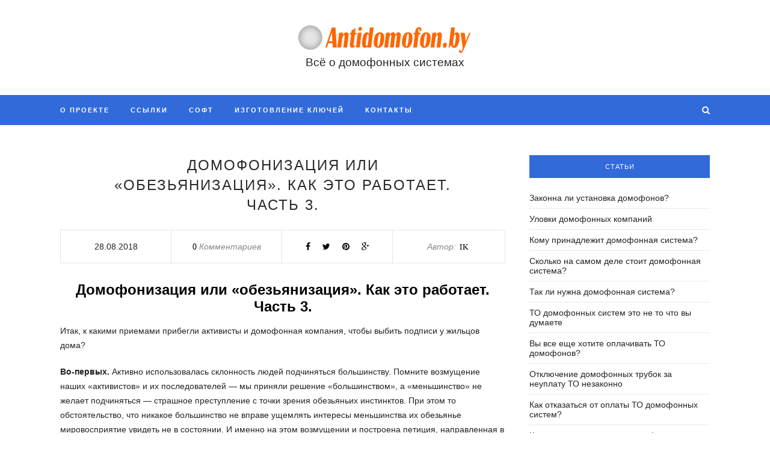

--- FILE ---
content_type: text/html; charset=UTF-8
request_url: http://antidomofon.by/?p=229
body_size: 10188
content:
<!DOCTYPE html>
<html lang="ru-RU">
<head>

	<meta charset="UTF-8">
	<meta http-equiv="X-UA-Compatible" content="IE=edge">
	<meta name="viewport" content="width=device-width, initial-scale=1">
	<link rel="profile" href="http://gmpg.org/xfn/11" />
	<link rel="alternate" type="application/rss+xml" title="antidomofon.by RSS Feed" href="https://antidomofon.by/?feed=rss2" />
	<link rel="alternate" type="application/atom+xml" title="antidomofon.by Atom Feed" href="https://antidomofon.by/?feed=atom" />
	<link rel="pingback" href="http://antidomofon.by/xmlrpc.php" />
	
	<title>Домофонизация или «обезьянизация». Как это работает. Часть 3. &#8212; antidomofon.by</title>
<meta name='robots' content='max-image-preview:large' />
<link rel='dns-prefetch' href='//fonts.googleapis.com' />
<link rel='dns-prefetch' href='//s.w.org' />
<link rel="alternate" type="application/rss+xml" title="antidomofon.by &raquo; Лента" href="https://antidomofon.by/?feed=rss2" />
<link rel="alternate" type="application/rss+xml" title="antidomofon.by &raquo; Лента комментариев" href="https://antidomofon.by/?feed=comments-rss2" />
<link rel="alternate" type="application/rss+xml" title="antidomofon.by &raquo; Лента комментариев к &laquo;Домофонизация или «обезьянизация». Как это работает. Часть 3.&raquo;" href="https://antidomofon.by/?feed=rss2&#038;p=229" />
		<script type="text/javascript">
			window._wpemojiSettings = {"baseUrl":"https:\/\/s.w.org\/images\/core\/emoji\/13.1.0\/72x72\/","ext":".png","svgUrl":"https:\/\/s.w.org\/images\/core\/emoji\/13.1.0\/svg\/","svgExt":".svg","source":{"concatemoji":"http:\/\/antidomofon.by\/wp-includes\/js\/wp-emoji-release.min.js?ver=5.8.12"}};
			!function(e,a,t){var n,r,o,i=a.createElement("canvas"),p=i.getContext&&i.getContext("2d");function s(e,t){var a=String.fromCharCode;p.clearRect(0,0,i.width,i.height),p.fillText(a.apply(this,e),0,0);e=i.toDataURL();return p.clearRect(0,0,i.width,i.height),p.fillText(a.apply(this,t),0,0),e===i.toDataURL()}function c(e){var t=a.createElement("script");t.src=e,t.defer=t.type="text/javascript",a.getElementsByTagName("head")[0].appendChild(t)}for(o=Array("flag","emoji"),t.supports={everything:!0,everythingExceptFlag:!0},r=0;r<o.length;r++)t.supports[o[r]]=function(e){if(!p||!p.fillText)return!1;switch(p.textBaseline="top",p.font="600 32px Arial",e){case"flag":return s([127987,65039,8205,9895,65039],[127987,65039,8203,9895,65039])?!1:!s([55356,56826,55356,56819],[55356,56826,8203,55356,56819])&&!s([55356,57332,56128,56423,56128,56418,56128,56421,56128,56430,56128,56423,56128,56447],[55356,57332,8203,56128,56423,8203,56128,56418,8203,56128,56421,8203,56128,56430,8203,56128,56423,8203,56128,56447]);case"emoji":return!s([10084,65039,8205,55357,56613],[10084,65039,8203,55357,56613])}return!1}(o[r]),t.supports.everything=t.supports.everything&&t.supports[o[r]],"flag"!==o[r]&&(t.supports.everythingExceptFlag=t.supports.everythingExceptFlag&&t.supports[o[r]]);t.supports.everythingExceptFlag=t.supports.everythingExceptFlag&&!t.supports.flag,t.DOMReady=!1,t.readyCallback=function(){t.DOMReady=!0},t.supports.everything||(n=function(){t.readyCallback()},a.addEventListener?(a.addEventListener("DOMContentLoaded",n,!1),e.addEventListener("load",n,!1)):(e.attachEvent("onload",n),a.attachEvent("onreadystatechange",function(){"complete"===a.readyState&&t.readyCallback()})),(n=t.source||{}).concatemoji?c(n.concatemoji):n.wpemoji&&n.twemoji&&(c(n.twemoji),c(n.wpemoji)))}(window,document,window._wpemojiSettings);
		</script>
		<style type="text/css">
img.wp-smiley,
img.emoji {
	display: inline !important;
	border: none !important;
	box-shadow: none !important;
	height: 1em !important;
	width: 1em !important;
	margin: 0 .07em !important;
	vertical-align: -0.1em !important;
	background: none !important;
	padding: 0 !important;
}
</style>
	<link rel='stylesheet' id='wp-block-library-css'  href='http://antidomofon.by/wp-includes/css/dist/block-library/style.min.css?ver=5.8.12' type='text/css' media='all' />
<link rel='stylesheet' id='fcs_style-css'  href='http://antidomofon.by/wp-content/themes/findcools/style.css?ver=5.8.12' type='text/css' media='all' />
<link rel='stylesheet' id='fontawesome-css-css'  href='http://antidomofon.by/wp-content/themes/findcools/css/font-awesome.min.css?ver=5.8.12' type='text/css' media='all' />
<link rel='stylesheet' id='bxslider-css-css'  href='http://antidomofon.by/wp-content/themes/findcools/css/jquery.bxslider.css?ver=5.8.12' type='text/css' media='all' />
<link rel='stylesheet' id='responsive-css'  href='http://antidomofon.by/wp-content/themes/findcools/css/responsive.css?ver=5.8.12' type='text/css' media='all' />
<link rel='stylesheet' id='default_body_font-css'  href='//fonts.googleapis.com/css?family=Lora%3A400%2C700%2C400italic%2C700italic&#038;subset=latin%2Clatin-ext&#038;ver=5.8.12' type='text/css' media='all' />
<link rel='stylesheet' id='default_heading_font-css'  href='//fonts.googleapis.com/css?family=Montserrat%3A400%2C700&#038;ver=5.8.12' type='text/css' media='all' />
<script type='text/javascript' src='http://antidomofon.by/wp-includes/js/jquery/jquery.min.js?ver=3.6.0' id='jquery-core-js'></script>
<script type='text/javascript' src='http://antidomofon.by/wp-includes/js/jquery/jquery-migrate.min.js?ver=3.3.2' id='jquery-migrate-js'></script>
<link rel="https://api.w.org/" href="https://antidomofon.by/index.php?rest_route=/" /><link rel="alternate" type="application/json" href="https://antidomofon.by/index.php?rest_route=/wp/v2/posts/229" /><link rel="EditURI" type="application/rsd+xml" title="RSD" href="https://antidomofon.by/xmlrpc.php?rsd" />
<link rel="wlwmanifest" type="application/wlwmanifest+xml" href="http://antidomofon.by/wp-includes/wlwmanifest.xml" /> 
<meta name="generator" content="WordPress 5.8.12" />
<link rel="canonical" href="https://antidomofon.by/?p=229" />
<link rel='shortlink' href='https://antidomofon.by/?p=229' />
<link rel="alternate" type="application/json+oembed" href="https://antidomofon.by/index.php?rest_route=%2Foembed%2F1.0%2Fembed&#038;url=https%3A%2F%2Fantidomofon.by%2F%3Fp%3D229" />
<link rel="alternate" type="text/xml+oembed" href="https://antidomofon.by/index.php?rest_route=%2Foembed%2F1.0%2Fembed&#038;url=https%3A%2F%2Fantidomofon.by%2F%3Fp%3D229&#038;format=xml" />
    <style type="text/css">
	
		#logo { padding-top:px; padding-bottom:px; }
		
		
						#nav-wrapper .menu li a:hover {  color:; }
		
		#nav-wrapper .menu .sub-menu, #nav-wrapper .menu .children { background: ; }
		#nav-wrapper ul.menu ul a, #nav-wrapper .menu ul ul a {  color:; }
		#nav-wrapper ul.menu ul a:hover, #nav-wrapper .menu ul ul a:hover { color: ; background:; }
		
		.slicknav_nav { background:; }
		.slicknav_nav a { color:; }
		.slicknav_menu .slicknav_icon-bar { background-color:; }
		
		#top-social a { color:; }
		#top-social a:hover { color:; }
		#top-search i { color:; }
		
		.widget-title { background: ; color: ;}
		.widget-title:after { border-top-color:; }
		.social-widget a { color:; }
		.social-widget a:hover { color:; }
		
		#footer { background:; }
		#footer-social a { color:; }
		#footer-social a:hover { color:; }
		#footer-social { border-color:; }
		.copyright { color:; }
		.copyright a { color:; }
		
		.post-header h2 a, .post-header h1 { color:; }
		.post-entry p { color:; }
		.post-entry h1, .post-entry h2, .post-entry h3, .post-entry h4, .post-entry h5, .post-entry h6 { color:; }
		.more-link { color:; }
		a.more-link:hover { color:; }
		.more-line { color:; }
		.more-link:hover > .more-line { color:; }
		.post-share-box.share-buttons a { color:; }
		.post-share-box.share-buttons a:hover { color:; }
		
		.mc4wp-form { background:; }
		.mc4wp-form label { color:; }
		.mc4wp-form button, .mc4wp-form input[type=button], .mc4wp-form input[type=submit] { background:; color:; }
		.mc4wp-form button:hover, .mc4wp-form input[type=button]:hover, .mc4wp-form input[type=submit]:hover { background:; color:; }
		
		a, .post-header .cat a { color:; }
		.post-header .cat a { border-color:; }
		
				
    </style>
    	
</head>

<body class="post-template-default single single-post postid-229 single-format-standard">

	<header id="header" class="noslider">
		
		<div class="container">
			
			<div id="logo">
				
									
											<h2><a href="https://antidomofon.by"><img src="http://antidomofon.by/wp-content/uploads/2018/07/antidomofon.gif" alt="antidomofon.by" /></a></h2>
										
													<p class="logo_tagline">Всё о домофонных системах</p>
								
			</div>
			
		</div>
		
	</header>

	<div id="top-bar">
		
		<div class="container">
			
			<div id="nav-wrapper">
				<div class="menu"><ul>
<li class="page_item page-item-3"><a href="https://antidomofon.by/?page_id=3">О проекте</a></li>
<li class="page_item page-item-365"><a href="https://antidomofon.by/?page_id=365">Ссылки</a></li>
<li class="page_item page-item-379"><a href="https://antidomofon.by/?page_id=379">Софт</a></li>
<li class="page_item page-item-382"><a href="https://antidomofon.by/?page_id=382">Изготовление ключей</a></li>
<li class="page_item page-item-371"><a href="https://antidomofon.by/?page_id=371">Контакты</a></li>
</ul></div>
			</div>
			
			<div class="menu-mobile"></div>
			
						<div id="top-search">
				<a href="#" class="search"><i class="fa fa-search"></i></a>
				<div class="show-search">
					<form role="search" method="get" id="searchform" action="https://antidomofon.by/">
		<input type="text" placeholder="Введите слово и нажмите ввод" name="s" id="s" />
</form>				</div>
			</div>
						
						
		</div>
		
	</div>	
	<div class="container">
		
		<div id="content">
		
			<div id="main" >
			
								
					<article id="post-229" class="post-229 post type-post status-publish format-standard hentry category-1">
					
	<div class="post-header">
		
				
					<h1>Домофонизация или «обезьянизация». Как это работает. Часть 3.</h1>
		
		
	</div>
	
		
	<div class="post-share">
	
				<div class="post-share-box postdate">
			28.08.2018		</div>
				
				<div class="post-share-box share-comments">
			<a href="https://antidomofon.by/?p=229#respond"><span>0</span> Комментариев</a>		</div>
				
				<div class="post-share-box share-buttons">
			<a target="_blank" href="https://www.facebook.com/sharer/sharer.php?u=https://antidomofon.by/?p=229"><i class="fa fa-facebook"></i></a>
			<a target="_blank" href="https://twitter.com/home?status=Check%20out%20this%20article:%20%D0%94%D0%BE%D0%BC%D0%BE%D1%84%D0%BE%D0%BD%D0%B8%D0%B7%D0%B0%D1%86%D0%B8%D1%8F+%D0%B8%D0%BB%D0%B8+%C2%AB%D0%BE%D0%B1%D0%B5%D0%B7%D1%8C%D1%8F%D0%BD%D0%B8%D0%B7%D0%B0%D1%86%D0%B8%D1%8F%C2%BB.+%D0%9A%D0%B0%D0%BA+%D1%8D%D1%82%D0%BE+%D1%80%D0%B0%D0%B1%D0%BE%D1%82%D0%B0%D0%B5%D1%82.+%D0%A7%D0%B0%D1%81%D1%82%D1%8C+3.%20-%20https://antidomofon.by/?p=229"><i class="fa fa-twitter"></i></a>
						<a data-pin-do="skipLink" target="_blank" href="https://pinterest.com/pin/create/button/?url=https://antidomofon.by/?p=229&media=&description=Домофонизация или «обезьянизация». Как это работает. Часть 3."><i class="fa fa-pinterest"></i></a>
			<a target="_blank" href="https://plus.google.com/share?url=https://antidomofon.by/?p=229"><i class="fa fa-google-plus"></i></a>
		</div>
				
				<div class="post-share-box share-author">
			<span>Автор:</span> <a href="https://antidomofon.by/?author=1" title="Записи ik" rel="author">ik</a>		</div>
				
	</div>
			
		
	<div class="post-entry">
		
				
			<h1 style="text-align: center;">Домофонизация или «обезьянизация». Как это работает. Часть 3.</h1>
<p>Итак, к какими приемами прибегли активисты и домофонная компания, чтобы выбить подписи у жильцов дома?</p>
<p><strong>Во-первых.</strong> Активно использовалась склонность людей подчиняться большинству. Помните возмущение наших &#171;активистов&#187; и их последователей &#8212; мы приняли решение &#171;большинством&#187;, а &#171;меньшинство&#187; не желает подчиняться &#8212; страшное преступление с точки зрения обезьяньих инстинктов. При этом то обстоятельство, что никакое большинство не вправе ущемлять интересы меньшинства их обезьянье мировосприятие увидеть не в состоянии. И именно на этом возмущении и построена петиция, направленная в суд, в расчете на соответствующие инстинкты судей. Ну а на что же еще рассчитывать, если с точки зрения закона там ловить вообще нечего. И это сработало. Вот только хотелось бы спросить у наших судей &#8212; мы вообще живем в правовом государстве, или обезьяньем сообществе?</p>
<p><strong>Во-вторых.</strong> &#171;Активисты&#187; и домофонщики не стесняясь использовали прем «социального доказательства». Ну как же без этого. <em>&#171;108 из 112 квартир подписались&#187;</em> &#8212; &#171;железобетонное&#187; подтверждение правильности замены домофонной системы для наших инстинктов. Ложь, конечно, но зато как действует: все побежали – и я «должен» побежать; все заплатили – и я «должен» заплатить. Ведь поступать &#171;как все&#187; это ж так правильно для нашего подсознания, а, главное, безопаснее&#8230;</p>
<p><strong>В-третьих.</strong> Был задействован паттерн «взаимного обмена». Люди чувствуют себя очень плохо, если им намекают, что они иждивенцы. Ну как же это так, другие будут оплачивать домофон, а я не буду! Что ж обо мне подумают соседи!? Нет, хоть я и не хочу ни за что платить, но все же поставлю свою подпись, чтобы не упасть в глазах окружающих. Именно подобным образом и действует еще один очень мощный психологический паттерн, именуемый «принципом взаимного обмена». Ведь люди очень не хотят казаться иждивенцами и очень хотят «быть полезными для социума», чтобы «заслужить» право пребывания в нем. Ведь мы понимаем, что раньше бесполезные члены стаи из нее изгонялись, а это означало неминуемую смерть. Вот наше подсознание и «борется» за нашу жизнь, заставляя нас быть «благодарными». Только не путайте понятия «быть иждивенцем» и «казаться иждивенцем». Быть иждивенцем на самом деле мечтают почти все, а вот казаться, в том числе и в своих глазах – ни в коем случае.</p>
<p><strong>В-четвертых.</strong> Использовалось «правило малого» (или «правило дефицита»). Одна из любимейших фраз &#171;активистов&#187; и домофонщиков была: <em>«Если не заплатите сейчас, то потом будете платить намного дороже&#8230;»</em> Что они пытались этим сказать? А то, что если вы не заплатите здесь и сейчас, то навсегда упустите возможность купить дешевле. И это работает, ведь давно известно, что возможность потери оказывает на людей многократно более сильное влияние, чем возможность приобретения чего-либо.</p>
<p><strong>В-пятых.</strong> Людей постоянно вводили в заблуждение, что они обязаны подписываться и платить за домофон. Посмотрите в «Решение собрания собственников», приведенное в статье <a href="http://antidomofon.by/?p=223">«Домофонизация или «обезьянизация». Как это работает. Часть 1.»</a> В нем четко указано: <em>«Согласно законодательству Республики Беларусь, в частности, ст. 11 Закона Республики Беларусь «О совместном домовладении», (собственники) обязаны участвовать в расходах по содержанию и ремонту объектов недвижимого имущества, находящихся в общей долевой собственности».</em> Ну как же «респектабельно» это звучит. И даже ссылку на закон привели. Вот только домофонщики и &#171;активисты&#187; немного позабыли, а может и не знали, что Закон «О совместном домовладении» к тому моменту жилищных отношений вообще не регулировал, а регулировал их Жилищный Кодекс, в соответствии с пунктом 3 статьи 166 которого <em>&#171;любой участник совместного домовладения вправе отказаться от получения дополнительных жилищно-коммунальных услуг и не оплачивать их&#187;</em>. Но даже если жильцы и согласились оплачивать эти услуги ранее добровольно или по глупости, то в соответствии со ст. 19 Закона «О защите прав потребителей жилищно-коммунальных услуг» любой потребитель ни у кого не спрашивая может отказаться от дополнительных жилищно-коммунальных услуг, просто уведомив об этом домофонную компанию за 1 месяц. Но зачем же об этом информировать жильцов?</p>
<p><strong>В-шестых.</strong> Жильцов откровенно шантажировали &#8212; куда ж без этого. Ведь если кто-то не соглашался оплачивать техническое обслуживание, то ему отключали трубку и даже начисляли пени и штрафы. При этом к жильцам не могла попасть скорая помощь, милиция и пожарная служба&#8230; Преграждался доступ в свою квартиру&#8230; Жильцов выставляли жадными людьми&#8230; И так далее, и тому подобное&#8230; Чем получать на свою голову такие проблемы – так лучше заплатить. Жильцы практически были поставлены в условия как из известного советского фильма: <em>«Девочка, ты хочешь, чтобы тебе оторвали голову или ехать на дачу?»</em> Интересно, что выберет девочка?</p>
<p><strong>В-седьмых.</strong> Использовался прием &#171;размазки&#187; домофонных платежей во времени, от чего они кажутся несущественными. Было сделано так, что сумма ежемесячных платежей не столь велика, поэтому многим жильцам она действительно безразлична, хотя за несколько лет она получается уже вполне приличной. Но людям абсолютно не свойственно считать и они спокойно расстаются с незначительной суммой &#171;на святое дело&#187;. Но каждый месяц и постоянно&#8230;</p>
<p>Благодаря этим приемам и поразительной настойчивости наших &#171;активистов&#187; и чуткому руководству домофонной компании, им удалось таки выбить у жильцов больше половины подписей. Но тут нашим &#171;активистам&#187; были доведены до их сведения все прелести сделок, которые они назаключали. Вроде бы все очевидно и понятно: 20-кратная стоимость ключей, 5-8 кратная стоимость трубок, незаконное лишение собственности жильцов, перекрытие доступа к жилью, плата за техобслуживание в гарантийный срок, ежегодная необоснованная 7-ми кратная оплата стоимости общего имущества, подверженного поломке, сплошные манипуляции и циничное нарушение прав жильцов в угоду ООО &#171;КварцАвтоСервис&#187;. И что же вы думаете, наши &#171;активисты&#187; поспешили откреститься от таких сделок и проинформировать соседей об откровенном обмане? Не тут то было. Домофонщики их научили другому&#8230; Но об этом в следующей <a href="http://antidomofon.by/?p=232">статье</a>&#8230;</p>
			
				
				
							
						
	</div>
	
				<div class="post-author">
		
	<div class="author-img">
		<img alt='' src='http://1.gravatar.com/avatar/74f994fab25265bf8ff7e91976913c6f?s=100&#038;d=mm&#038;r=g' srcset='http://1.gravatar.com/avatar/74f994fab25265bf8ff7e91976913c6f?s=200&#038;d=mm&#038;r=g 2x' class='avatar avatar-100 photo' height='100' width='100' loading='lazy'/>	</div>
	
</div>			
						<div class="post-related"><div class="post-box"><h4 class="post-box-title"><span>Связанные посты</span></h4></div>
						<div class="item-related">
					
										
					<h3><a href="https://antidomofon.by/?p=97">ТО домофонных систем это не то что вы думаете</a></h3>
					<span class="date">30.07.2018</span>
					
				</div>
						<div class="item-related">
					
										
					<h3><a href="https://antidomofon.by/?p=232">Домофонизация или «обезьянизация». Как это работает. Часть 4.</a></h3>
					<span class="date">28.08.2018</span>
					
				</div>
						<div class="item-related">
					
										
					<h3><a href="https://antidomofon.by/?p=331">Как получить коды от подъезда, не спрашивая домофонную компанию</a></h3>
					<span class="date">30.08.2018</span>
					
				</div>
		</div>			
	<div class="post-comments" id="comments">
	
	<div class="post-box"><h4 class="post-box-title"><span>Нет комментариев</span></h4></div><div class='comments'></div><div id='comments_pagination'></div>	<div id="respond" class="comment-respond">
		<h3 id="reply-title" class="comment-reply-title">Комментировать: <small><a rel="nofollow" id="cancel-comment-reply-link" href="/?p=229#respond" style="display:none;">Отменить ответ</a></small></h3><form action="http://antidomofon.by/wp-comments-post.php" method="post" id="commentform" class="comment-form"><p class="comment-form-comment"><textarea id="comment" name="comment" cols="45" rows="8" aria-required="true"></textarea></p><p class="comment-form-author"><label for="author">Имя <span class="required">*</span></label> <input id="author" name="author" type="text" value="" size="30" maxlength="245" required='required' /></p>
<p class="comment-form-email"><label for="email">Email <span class="required">*</span></label> <input id="email" name="email" type="text" value="" size="30" maxlength="100" required='required' /></p>
<p class="comment-form-url"><label for="url">Сайт</label> <input id="url" name="url" type="text" value="" size="30" maxlength="200" /></p>
<p class="form-submit"><input name="submit" type="submit" id="submit" class="submit" value="Отправить" /> <input type='hidden' name='comment_post_ID' value='229' id='comment_post_ID' />
<input type='hidden' name='comment_parent' id='comment_parent' value='0' />
</p><p style="display: none;"><input type="hidden" id="akismet_comment_nonce" name="akismet_comment_nonce" value="66c4e82351" /></p><p style="display: none !important;"><label>&#916;<textarea name="ak_hp_textarea" cols="45" rows="8" maxlength="100"></textarea></label><input type="hidden" id="ak_js" name="ak_js" value="10"/><script>document.getElementById( "ak_js" ).setAttribute( "value", ( new Date() ).getTime() );</script></p></form>	</div><!-- #respond -->
	

</div> <!-- end comments div -->
	
</article>						
								
								
			</div>

<aside id="sidebar">
	
	<div id="nav_menu-2" class="widget widget_nav_menu"><h4 class="widget-title">Статьи</h4><div class="menu-menu-1-container"><ul id="menu-menu-1" class="menu"><li id="menu-item-308" class="menu-item menu-item-type-post_type menu-item-object-post menu-item-308"><a href="https://antidomofon.by/?p=1">Законна ли установка домофонов?</a></li>
<li id="menu-item-326" class="menu-item menu-item-type-post_type menu-item-object-post menu-item-326"><a href="https://antidomofon.by/?p=67">Уловки домофонных компаний</a></li>
<li id="menu-item-313" class="menu-item menu-item-type-post_type menu-item-object-post menu-item-313"><a href="https://antidomofon.by/?p=56">Кому принадлежит домофонная система?</a></li>
<li id="menu-item-322" class="menu-item menu-item-type-post_type menu-item-object-post menu-item-322"><a href="https://antidomofon.by/?p=101">Сколько на самом деле стоит домофонная система?</a></li>
<li id="menu-item-323" class="menu-item menu-item-type-post_type menu-item-object-post menu-item-323"><a href="https://antidomofon.by/?p=78">Так ли нужна домофонная система?</a></li>
<li id="menu-item-324" class="menu-item menu-item-type-post_type menu-item-object-post menu-item-324"><a href="https://antidomofon.by/?p=97">ТО домофонных систем это не то что вы думаете</a></li>
<li id="menu-item-301" class="menu-item menu-item-type-post_type menu-item-object-post menu-item-301"><a href="https://antidomofon.by/?p=108">Вы все еще хотите оплачивать ТО домофонов?</a></li>
<li id="menu-item-319" class="menu-item menu-item-type-post_type menu-item-object-post menu-item-319"><a href="https://antidomofon.by/?p=104">Отключение домофонных трубок за неуплату ТО незаконно</a></li>
<li id="menu-item-311" class="menu-item menu-item-type-post_type menu-item-object-post menu-item-311"><a href="https://antidomofon.by/?p=112">Как отказаться от оплаты ТО домофонных систем?</a></li>
<li id="menu-item-312" class="menu-item menu-item-type-post_type menu-item-object-post menu-item-312"><a href="https://antidomofon.by/?p=72">Как правильно заменить домофонную систему</a></li>
<li id="menu-item-314" class="menu-item menu-item-type-post_type menu-item-object-post menu-item-314"><a href="https://antidomofon.by/?p=81">Кто вправе заключать договор на замену домофонной системы</a></li>
<li id="menu-item-315" class="menu-item menu-item-type-post_type menu-item-object-post menu-item-315"><a href="https://antidomofon.by/?p=156">Можно ли голосовать &#171;за один ключ&#187; при замене домофонов?</a></li>
<li id="menu-item-302" class="menu-item menu-item-type-post_type menu-item-object-post menu-item-302"><a href="https://antidomofon.by/?p=85">Где и за сколько покупать ключи и трубки решает потребитель, а не домофонные компании</a></li>
<li id="menu-item-309" class="menu-item menu-item-type-post_type menu-item-object-post menu-item-309"><a href="https://antidomofon.by/?p=116">Как заставить домофонную компанию подключить ваши ключи?</a></li>
<li id="menu-item-310" class="menu-item menu-item-type-post_type menu-item-object-post menu-item-310"><a href="https://antidomofon.by/?p=119">Как заставить домофонную компанию снять фильтры с подъезда?</a></li>
<li id="menu-item-338" class="menu-item menu-item-type-post_type menu-item-object-post menu-item-338"><a href="https://antidomofon.by/?p=331">Как получить коды от подъезда, не спрашивая домофонную компанию</a></li>
<li id="menu-item-300" class="menu-item menu-item-type-post_type menu-item-object-post menu-item-300"><a href="https://antidomofon.by/?p=131">Вправе ли домофонные компании продавать ключи по разным ценам?</a></li>
<li id="menu-item-325" class="menu-item menu-item-type-post_type menu-item-object-post menu-item-325"><a href="https://antidomofon.by/?p=93">У нас меняют домофон. Что делать?</a></li>
<li id="menu-item-321" class="menu-item menu-item-type-post_type menu-item-object-post menu-item-321"><a href="https://antidomofon.by/?p=122">Рекомендации при заключении договоров на установку и обслуживание домофонов</a></li>
<li id="menu-item-320" class="menu-item menu-item-type-post_type menu-item-object-post menu-item-320"><a href="https://antidomofon.by/?p=125">Рекомендации для ключных мастерских и мелких домофонных компаний</a></li>
<li id="menu-item-327" class="menu-item menu-item-type-post_type menu-item-object-post menu-item-327"><a href="https://antidomofon.by/?p=128">Юридический анализ действий домофонных компаний для продвинутых</a></li>
<li id="menu-item-307" class="menu-item menu-item-type-post_type menu-item-object-post menu-item-307"><a href="https://antidomofon.by/?p=220">Домофонизация. Психологические аспекты.</a></li>
<li id="menu-item-303" class="menu-item menu-item-type-post_type menu-item-object-post menu-item-303"><a href="https://antidomofon.by/?p=223">Домофонизация или «обезьянизация». Как это работает. Часть 1.</a></li>
<li id="menu-item-304" class="menu-item menu-item-type-post_type menu-item-object-post menu-item-304"><a href="https://antidomofon.by/?p=226">Домофонизация или «обезьянизация». Как это работает. Часть 2.</a></li>
<li id="menu-item-305" class="menu-item menu-item-type-post_type menu-item-object-post current-menu-item menu-item-305"><a href="https://antidomofon.by/?p=229" aria-current="page">Домофонизация или «обезьянизация». Как это работает. Часть 3.</a></li>
<li id="menu-item-306" class="menu-item menu-item-type-post_type menu-item-object-post menu-item-306"><a href="https://antidomofon.by/?p=232">Домофонизация или «обезьянизация». Как это работает. Часть 4.</a></li>
<li id="menu-item-299" class="menu-item menu-item-type-post_type menu-item-object-post menu-item-299"><a href="https://antidomofon.by/?p=267">Бездействие судов</a></li>
<li id="menu-item-298" class="menu-item menu-item-type-post_type menu-item-object-post menu-item-298"><a href="https://antidomofon.by/?p=269">Бездействие МАРТ</a></li>
<li id="menu-item-318" class="menu-item menu-item-type-post_type menu-item-object-post menu-item-318"><a href="https://antidomofon.by/?p=273">Образцы претензий к домофонным компаниям</a></li>
<li id="menu-item-316" class="menu-item menu-item-type-post_type menu-item-object-post menu-item-316"><a href="https://antidomofon.by/?p=281">Образцы жалоб на домофонные компании</a></li>
<li id="menu-item-317" class="menu-item menu-item-type-post_type menu-item-object-post menu-item-317"><a href="https://antidomofon.by/?p=285">Образцы исковых заявлений к домофонным компаниям</a></li>
<li id="menu-item-345" class="menu-item menu-item-type-post_type menu-item-object-post menu-item-345"><a href="https://antidomofon.by/?p=339">Виды домофонов</a></li>
<li id="menu-item-350" class="menu-item menu-item-type-post_type menu-item-object-post menu-item-350"><a href="https://antidomofon.by/?p=346">Виды домофонных ключей</a></li>
<li id="menu-item-356" class="menu-item menu-item-type-post_type menu-item-object-post menu-item-356"><a href="https://antidomofon.by/?p=351">Как открыть домофон без ключа?</a></li>
<li id="menu-item-362" class="menu-item menu-item-type-post_type menu-item-object-post menu-item-362"><a href="https://antidomofon.by/?p=358">Установка видеонаблюдения в подъездах: нужно ли платить абонентскую плату?</a></li>
</ul></div></div>	
</aside>	
		<!-- END CONTENT -->
		</div>
	
	<!-- END CONTAINER -->
	</div>
	
	<footer id="footer">
		
		<div class="container">
			
						<div id="footer-social">
				
																																																								
			</div>
						
			<div id="footer-copyright">
				<p class="copyright">&copy; 2026 antidomofon.by. Все права защищены. 				</p>
			</div>
			
		</div>
			
		</div>
		
	</footer>
	
	<script type='text/javascript' src='http://antidomofon.by/wp-content/themes/findcools/js/jquery.slicknav.min.js?ver=5.8.12' id='slicknav-js'></script>
<script type='text/javascript' src='http://antidomofon.by/wp-content/themes/findcools/js/jquery.bxslider.min.js?ver=5.8.12' id='bxslider-js'></script>
<script type='text/javascript' src='http://antidomofon.by/wp-content/themes/findcools/js/fitvids.js?ver=5.8.12' id='fitvids-js'></script>
<script type='text/javascript' src='http://antidomofon.by/wp-content/themes/findcools/js/findcools.js?ver=5.8.12' id='fcs_scripts-js'></script>
<script type='text/javascript' src='http://antidomofon.by/wp-content/themes/findcools/js/sticky-nav.js?ver=5.8.12' id='fcs_sticky-js'></script>
<script type='text/javascript' src='http://antidomofon.by/wp-includes/js/comment-reply.min.js?ver=5.8.12' id='comment-reply-js'></script>
<script type='text/javascript' src='http://antidomofon.by/wp-includes/js/wp-embed.min.js?ver=5.8.12' id='wp-embed-js'></script>
	
</body>

</html>